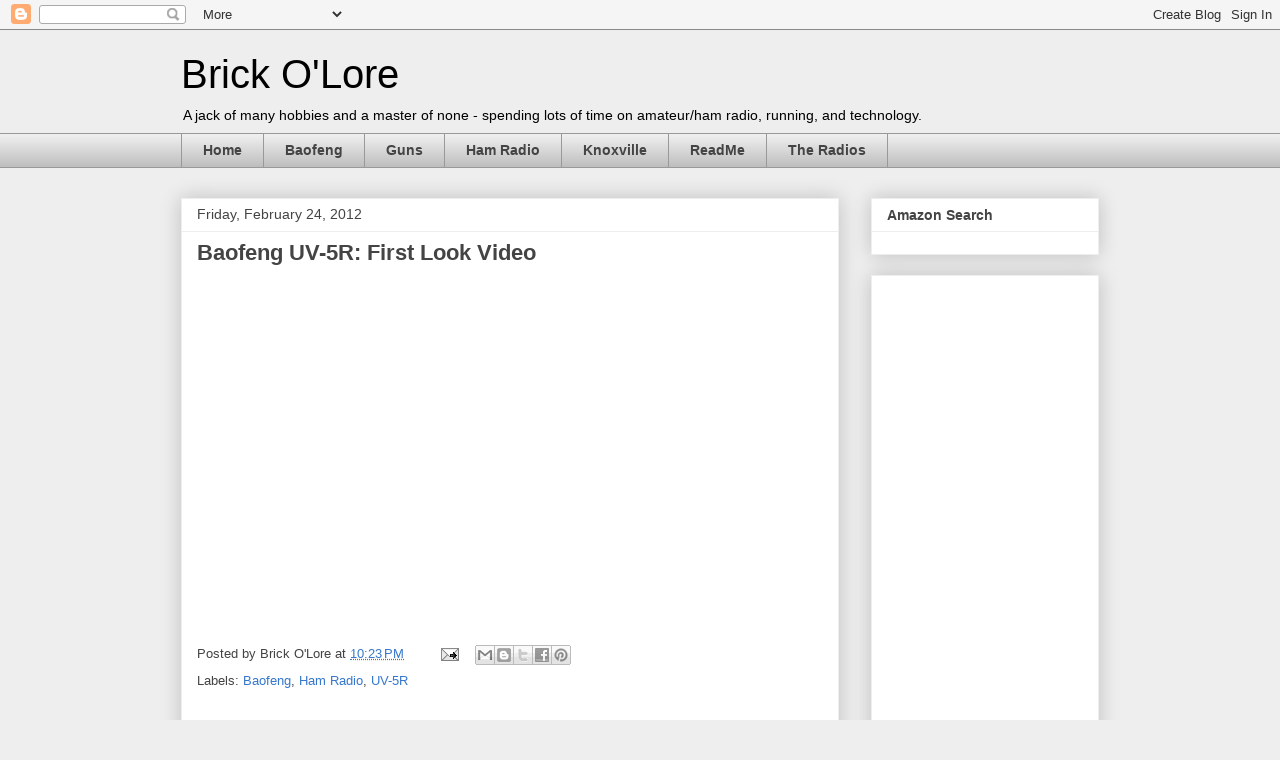

--- FILE ---
content_type: text/html; charset=UTF-8
request_url: https://www.brickolore.com/2012/02/baofeng-uv-5r-first-look-video.html
body_size: 16847
content:
<!DOCTYPE html>
<html class='v2' dir='ltr' xmlns='http://www.w3.org/1999/xhtml' xmlns:b='http://www.google.com/2005/gml/b' xmlns:data='http://www.google.com/2005/gml/data' xmlns:expr='http://www.google.com/2005/gml/expr'>
<head>
<link href='https://www.blogger.com/static/v1/widgets/335934321-css_bundle_v2.css' rel='stylesheet' type='text/css'/>
<meta content='IE=EmulateIE7' http-equiv='X-UA-Compatible'/>
<meta content='width=1100' name='viewport'/>
<meta content='text/html; charset=UTF-8' http-equiv='Content-Type'/>
<meta content='blogger' name='generator'/>
<link href='https://www.brickolore.com/favicon.ico' rel='icon' type='image/x-icon'/>
<link href='https://www.brickolore.com/2012/02/baofeng-uv-5r-first-look-video.html' rel='canonical'/>
<link rel="alternate" type="application/atom+xml" title="Brick O&#39;Lore - Atom" href="https://www.brickolore.com/feeds/posts/default" />
<link rel="alternate" type="application/rss+xml" title="Brick O&#39;Lore - RSS" href="https://www.brickolore.com/feeds/posts/default?alt=rss" />
<link rel="service.post" type="application/atom+xml" title="Brick O&#39;Lore - Atom" href="https://www.blogger.com/feeds/776602294831690519/posts/default" />

<link rel="alternate" type="application/atom+xml" title="Brick O&#39;Lore - Atom" href="https://www.brickolore.com/feeds/994408512677329239/comments/default" />
<!--Can't find substitution for tag [blog.ieCssRetrofitLinks]-->
<link href='https://i.ytimg.com/vi/AHLFWivJtWc/hqdefault.jpg' rel='image_src'/>
<meta content='https://www.brickolore.com/2012/02/baofeng-uv-5r-first-look-video.html' property='og:url'/>
<meta content='Baofeng UV-5R: First Look Video' property='og:title'/>
<meta content='A blog about amateur radio/ham radio (especially relating to inexpensive Chinese radios), running, and technology.' property='og:description'/>
<meta content='https://lh3.googleusercontent.com/blogger_img_proxy/AEn0k_t_pXizG4N7o9Sln5RYWiSpbWsr2FOq-hg89AP-iREBb4ESu4-C9MF-HGOUWWs3qccwrZ8PUyTDN-5X299TxLTdHwT9w5971THpqcM3tcB0QHs-dg=w1200-h630-n-k-no-nu' property='og:image'/>
<title>Brick O'Lore: Baofeng UV-5R: First Look Video</title>
<style id='page-skin-1' type='text/css'><!--
/*
-----------------------------------------------
Blogger Template Style
Name:     Awesome Inc.
Designer: Tina Chen
URL:      tinachen.org
----------------------------------------------- */
/* Content
----------------------------------------------- */
body {
font: normal normal 13px Arial, Tahoma, Helvetica, FreeSans, sans-serif;
color: #444444;
background: #eeeeee none repeat scroll top left;
}
html body .content-outer {
min-width: 0;
max-width: 100%;
width: 100%;
}
a:link {
text-decoration: none;
color: #3778cd;
}
a:visited {
text-decoration: none;
color: #4d469c;
}
a:hover {
text-decoration: underline;
color: #3778cd;
}
.body-fauxcolumn-outer .cap-top {
position: absolute;
z-index: 1;
height: 276px;
width: 100%;
background: transparent none repeat-x scroll top left;
_background-image: none;
}
/* Columns
----------------------------------------------- */
.content-inner {
padding: 0;
}
.header-inner .section {
margin: 0 16px;
}
.tabs-inner .section {
margin: 0 16px;
}
.main-inner {
padding-top: 30px;
}
.main-inner .column-center-inner,
.main-inner .column-left-inner,
.main-inner .column-right-inner {
padding: 0 5px;
}
*+html body .main-inner .column-center-inner {
margin-top: -30px;
}
#layout .main-inner .column-center-inner {
margin-top: 0;
}
/* Header
----------------------------------------------- */
.header-outer {
margin: 0 0 0 0;
background: transparent none repeat scroll 0 0;
}
.Header h1 {
font: normal normal 40px Arial, Tahoma, Helvetica, FreeSans, sans-serif;;
color: #000000;
text-shadow: 0 0 -1px #000000;
}
.Header h1 a {
color: #000000;
}
.Header .description {
font: normal normal 14px Arial, Tahoma, Helvetica, FreeSans, sans-serif;
color: #000000;
}
.header-inner .Header .titlewrapper,
.header-inner .Header .descriptionwrapper {
padding-left: 0;
padding-right: 0;
margin-bottom: 0;
}
.header-inner .Header .titlewrapper {
padding-top: 22px;
}
/* Tabs
----------------------------------------------- */
.tabs-outer {
overflow: hidden;
position: relative;
background: #eeeeee url(//www.blogblog.com/1kt/awesomeinc/tabs_gradient_light.png) repeat scroll 0 0;
}
#layout .tabs-outer {
overflow: visible;
}
.tabs-cap-top, .tabs-cap-bottom {
position: absolute;
width: 100%;
border-top: 1px solid #999999;
}
.tabs-cap-bottom {
bottom: 0;
}
.tabs-inner .widget li a {
display: inline-block;
margin: 0;
padding: .6em 1.5em;
font: normal bold 14px Arial, Tahoma, Helvetica, FreeSans, sans-serif;
color: #444444;
border-top: 1px solid #999999;
border-bottom: 1px solid #999999;
border-left: 1px solid #999999;
height: 16px;
line-height: 16px;
}
.tabs-inner .widget li:last-child a {
border-right: 1px solid #999999;
}
.tabs-inner .widget li.selected a, .tabs-inner .widget li a:hover {
background: #666666 url(//www.blogblog.com/1kt/awesomeinc/tabs_gradient_light.png) repeat-x scroll 0 -100px;
color: #ffffff;
}
/* Headings
----------------------------------------------- */
h2 {
font: normal bold 14px Arial, Tahoma, Helvetica, FreeSans, sans-serif;
color: #444444;
}
/* Widgets
----------------------------------------------- */
.main-inner .section {
margin: 0 27px;
padding: 0;
}
.main-inner .column-left-outer,
.main-inner .column-right-outer {
margin-top: 0;
}
#layout .main-inner .column-left-outer,
#layout .main-inner .column-right-outer {
margin-top: 0;
}
.main-inner .column-left-inner,
.main-inner .column-right-inner {
background: transparent none repeat 0 0;
-moz-box-shadow: 0 0 0 rgba(0, 0, 0, .2);
-webkit-box-shadow: 0 0 0 rgba(0, 0, 0, .2);
-goog-ms-box-shadow: 0 0 0 rgba(0, 0, 0, .2);
box-shadow: 0 0 0 rgba(0, 0, 0, .2);
-moz-border-radius: 0;
-webkit-border-radius: 0;
-goog-ms-border-radius: 0;
border-radius: 0;
}
#layout .main-inner .column-left-inner,
#layout .main-inner .column-right-inner {
margin-top: 0;
}
.sidebar .widget {
font: normal normal 14px Arial, Tahoma, Helvetica, FreeSans, sans-serif;
color: #444444;
}
.sidebar .widget a:link {
color: #3778cd;
}
.sidebar .widget a:visited {
color: #4d469c;
}
.sidebar .widget a:hover {
color: #3778cd;
}
.sidebar .widget h2 {
text-shadow: 0 0 -1px #000000;
}
.main-inner .widget {
background-color: #ffffff;
border: 1px solid #eeeeee;
padding: 0 15px 15px;
margin: 20px -16px;
-moz-box-shadow: 0 0 20px rgba(0, 0, 0, .2);
-webkit-box-shadow: 0 0 20px rgba(0, 0, 0, .2);
-goog-ms-box-shadow: 0 0 20px rgba(0, 0, 0, .2);
box-shadow: 0 0 20px rgba(0, 0, 0, .2);
-moz-border-radius: 0;
-webkit-border-radius: 0;
-goog-ms-border-radius: 0;
border-radius: 0;
}
.main-inner .widget h2 {
margin: 0 -15px;
padding: .6em 15px .5em;
border-bottom: 1px solid transparent;
}
.footer-inner .widget h2 {
padding: 0 0 .4em;
border-bottom: 1px solid transparent;
}
.main-inner .widget h2 + div, .footer-inner .widget h2 + div {
border-top: 1px solid #eeeeee;
padding-top: 8px;
}
.main-inner .widget .widget-content {
margin: 0 -15px;
padding: 7px 15px 0;
}
.main-inner .widget ul, .main-inner .widget #ArchiveList ul.flat {
margin: -8px -15px 0;
padding: 0;
list-style: none;
}
.main-inner .widget #ArchiveList {
margin: -8px 0 0;
}
.main-inner .widget ul li, .main-inner .widget #ArchiveList ul.flat li {
padding: .5em 15px;
text-indent: 0;
color: #666666;
border-top: 1px solid #eeeeee;
border-bottom: 1px solid transparent;
}
.main-inner .widget #ArchiveList ul li {
padding-top: .25em;
padding-bottom: .25em;
}
.main-inner .widget ul li:first-child, .main-inner .widget #ArchiveList ul.flat li:first-child {
border-top: none;
}
.main-inner .widget ul li:last-child, .main-inner .widget #ArchiveList ul.flat li:last-child {
border-bottom: none;
}
.post-body {
position: relative;
}
.main-inner .widget .post-body ul {
padding: 0 2.5em;
margin: .5em 0;
list-style: disc;
}
.main-inner .widget .post-body ul li {
padding: 0.25em 0;
margin-bottom: .25em;
color: #444444;
border: none;
}
.footer-inner .widget ul {
padding: 0;
list-style: none;
}
.widget .zippy {
color: #666666;
}
/* Posts
----------------------------------------------- */
body .main-inner .Blog {
padding: 0;
margin-bottom: 1em;
background-color: transparent;
border: none;
-moz-box-shadow: 0 0 0 rgba(0, 0, 0, 0);
-webkit-box-shadow: 0 0 0 rgba(0, 0, 0, 0);
-goog-ms-box-shadow: 0 0 0 rgba(0, 0, 0, 0);
box-shadow: 0 0 0 rgba(0, 0, 0, 0);
}
.main-inner .section:last-child .Blog:last-child {
padding: 0;
margin-bottom: 1em;
}
.main-inner .widget h2.date-header {
margin: 0 -15px 1px;
padding: 0 0 0 0;
font: normal normal 14px Arial, Tahoma, Helvetica, FreeSans, sans-serif;
color: #444444;
background: transparent none no-repeat scroll top left;
border-top: 0 solid #eeeeee;
border-bottom: 1px solid transparent;
-moz-border-radius-topleft: 0;
-moz-border-radius-topright: 0;
-webkit-border-top-left-radius: 0;
-webkit-border-top-right-radius: 0;
border-top-left-radius: 0;
border-top-right-radius: 0;
position: static;
bottom: 100%;
right: 15px;
text-shadow: 0 0 -1px #000000;
}
.main-inner .widget h2.date-header span {
font: normal normal 14px Arial, Tahoma, Helvetica, FreeSans, sans-serif;
display: block;
padding: .5em 15px;
border-left: 0 solid #eeeeee;
border-right: 0 solid #eeeeee;
}
.date-outer {
position: relative;
margin: 30px 0 20px;
padding: 0 15px;
background-color: #ffffff;
border: 1px solid #eeeeee;
-moz-box-shadow: 0 0 20px rgba(0, 0, 0, .2);
-webkit-box-shadow: 0 0 20px rgba(0, 0, 0, .2);
-goog-ms-box-shadow: 0 0 20px rgba(0, 0, 0, .2);
box-shadow: 0 0 20px rgba(0, 0, 0, .2);
-moz-border-radius: 0;
-webkit-border-radius: 0;
-goog-ms-border-radius: 0;
border-radius: 0;
}
.date-outer:first-child {
margin-top: 0;
}
.date-outer:last-child {
margin-bottom: 20px;
-moz-border-radius-bottomleft: 0;
-moz-border-radius-bottomright: 0;
-webkit-border-bottom-left-radius: 0;
-webkit-border-bottom-right-radius: 0;
-goog-ms-border-bottom-left-radius: 0;
-goog-ms-border-bottom-right-radius: 0;
border-bottom-left-radius: 0;
border-bottom-right-radius: 0;
}
.date-posts {
margin: 0 -15px;
padding: 0 15px;
clear: both;
}
.post-outer, .inline-ad {
border-top: 1px solid #eeeeee;
margin: 0 -15px;
padding: 15px 15px;
}
.post-outer {
padding-bottom: 10px;
}
.post-outer:first-child {
padding-top: 0;
border-top: none;
}
.post-outer:last-child, .inline-ad:last-child {
border-bottom: none;
}
.post-body {
position: relative;
}
.post-body img {
padding: 8px;
background: transparent;
border: 1px solid transparent;
-moz-box-shadow: 0 0 0 rgba(0, 0, 0, .2);
-webkit-box-shadow: 0 0 0 rgba(0, 0, 0, .2);
box-shadow: 0 0 0 rgba(0, 0, 0, .2);
-moz-border-radius: 0;
-webkit-border-radius: 0;
border-radius: 0;
}
h3.post-title, h4 {
font: normal bold 22px Arial, Tahoma, Helvetica, FreeSans, sans-serif;
color: #444444;
}
h3.post-title a {
font: normal bold 22px Arial, Tahoma, Helvetica, FreeSans, sans-serif;
color: #444444;
}
h3.post-title a:hover {
color: #3778cd;
text-decoration: underline;
}
.post-header {
margin: 0 0 1em;
}
.post-body {
line-height: 1.4;
}
.post-outer h2 {
color: #444444;
}
.post-footer {
margin: 1.5em 0 0;
}
#blog-pager {
padding: 15px;
font-size: 120%;
background-color: #ffffff;
border: 1px solid #eeeeee;
-moz-box-shadow: 0 0 20px rgba(0, 0, 0, .2);
-webkit-box-shadow: 0 0 20px rgba(0, 0, 0, .2);
-goog-ms-box-shadow: 0 0 20px rgba(0, 0, 0, .2);
box-shadow: 0 0 20px rgba(0, 0, 0, .2);
-moz-border-radius: 0;
-webkit-border-radius: 0;
-goog-ms-border-radius: 0;
border-radius: 0;
-moz-border-radius-topleft: 0;
-moz-border-radius-topright: 0;
-webkit-border-top-left-radius: 0;
-webkit-border-top-right-radius: 0;
-goog-ms-border-top-left-radius: 0;
-goog-ms-border-top-right-radius: 0;
border-top-left-radius: 0;
border-top-right-radius-topright: 0;
margin-top: 1em;
}
.blog-feeds, .post-feeds {
margin: 1em 0;
text-align: center;
color: #444444;
}
.blog-feeds a, .post-feeds a {
color: #3778cd;
}
.blog-feeds a:visited, .post-feeds a:visited {
color: #4d469c;
}
.blog-feeds a:hover, .post-feeds a:hover {
color: #3778cd;
}
.post-outer .comments {
margin-top: 2em;
}
/* Comments
----------------------------------------------- */
.comments .comments-content .icon.blog-author {
background-repeat: no-repeat;
background-image: url([data-uri]);
}
.comments .comments-content .loadmore a {
border-top: 1px solid #999999;
border-bottom: 1px solid #999999;
}
.comments .continue {
border-top: 2px solid #999999;
}
/* Footer
----------------------------------------------- */
.footer-outer {
margin: -20px 0 -1px;
padding: 20px 0 0;
color: #444444;
overflow: hidden;
}
.footer-fauxborder-left {
border-top: 1px solid #eeeeee;
background: #ffffff none repeat scroll 0 0;
-moz-box-shadow: 0 0 20px rgba(0, 0, 0, .2);
-webkit-box-shadow: 0 0 20px rgba(0, 0, 0, .2);
-goog-ms-box-shadow: 0 0 20px rgba(0, 0, 0, .2);
box-shadow: 0 0 20px rgba(0, 0, 0, .2);
margin: 0 -20px;
}
/* Mobile
----------------------------------------------- */
body.mobile {
background-size: auto;
}
.mobile .body-fauxcolumn-outer {
background: transparent none repeat scroll top left;
}
*+html body.mobile .main-inner .column-center-inner {
margin-top: 0;
}
.mobile .main-inner .widget {
padding: 0 0 15px;
}
.mobile .main-inner .widget h2 + div,
.mobile .footer-inner .widget h2 + div {
border-top: none;
padding-top: 0;
}
.mobile .footer-inner .widget h2 {
padding: 0.5em 0;
border-bottom: none;
}
.mobile .main-inner .widget .widget-content {
margin: 0;
padding: 7px 0 0;
}
.mobile .main-inner .widget ul,
.mobile .main-inner .widget #ArchiveList ul.flat {
margin: 0 -15px 0;
}
.mobile .main-inner .widget h2.date-header {
right: 0;
}
.mobile .date-header span {
padding: 0.4em 0;
}
.mobile .date-outer:first-child {
margin-bottom: 0;
border: 1px solid #eeeeee;
-moz-border-radius-topleft: 0;
-moz-border-radius-topright: 0;
-webkit-border-top-left-radius: 0;
-webkit-border-top-right-radius: 0;
-goog-ms-border-top-left-radius: 0;
-goog-ms-border-top-right-radius: 0;
border-top-left-radius: 0;
border-top-right-radius: 0;
}
.mobile .date-outer {
border-color: #eeeeee;
border-width: 0 1px 1px;
}
.mobile .date-outer:last-child {
margin-bottom: 0;
}
.mobile .main-inner {
padding: 0;
}
.mobile .header-inner .section {
margin: 0;
}
.mobile .post-outer, .mobile .inline-ad {
padding: 5px 0;
}
.mobile .tabs-inner .section {
margin: 0 10px;
}
.mobile .main-inner .widget h2 {
margin: 0;
padding: 0;
}
.mobile .main-inner .widget h2.date-header span {
padding: 0;
}
.mobile .main-inner .widget .widget-content {
margin: 0;
padding: 7px 0 0;
}
.mobile #blog-pager {
border: 1px solid transparent;
background: #ffffff none repeat scroll 0 0;
}
.mobile .main-inner .column-left-inner,
.mobile .main-inner .column-right-inner {
background: transparent none repeat 0 0;
-moz-box-shadow: none;
-webkit-box-shadow: none;
-goog-ms-box-shadow: none;
box-shadow: none;
}
.mobile .date-posts {
margin: 0;
padding: 0;
}
.mobile .footer-fauxborder-left {
margin: 0;
border-top: inherit;
}
.mobile .main-inner .section:last-child .Blog:last-child {
margin-bottom: 0;
}
.mobile-index-contents {
color: #444444;
}
.mobile .mobile-link-button {
background: #3778cd url(//www.blogblog.com/1kt/awesomeinc/tabs_gradient_light.png) repeat scroll 0 0;
}
.mobile-link-button a:link, .mobile-link-button a:visited {
color: #ffffff;
}
.mobile .tabs-inner .PageList .widget-content {
background: transparent;
border-top: 1px solid;
border-color: #999999;
color: #444444;
}
.mobile .tabs-inner .PageList .widget-content .pagelist-arrow {
border-left: 1px solid #999999;
}

--></style>
<style id='template-skin-1' type='text/css'><!--
body {
min-width: 950px;
}
.content-outer, .content-fauxcolumn-outer, .region-inner {
min-width: 950px;
max-width: 950px;
_width: 950px;
}
.main-inner .columns {
padding-left: 0px;
padding-right: 260px;
}
.main-inner .fauxcolumn-center-outer {
left: 0px;
right: 260px;
/* IE6 does not respect left and right together */
_width: expression(this.parentNode.offsetWidth -
parseInt("0px") -
parseInt("260px") + 'px');
}
.main-inner .fauxcolumn-left-outer {
width: 0px;
}
.main-inner .fauxcolumn-right-outer {
width: 260px;
}
.main-inner .column-left-outer {
width: 0px;
right: 100%;
margin-left: -0px;
}
.main-inner .column-right-outer {
width: 260px;
margin-right: -260px;
}
#layout {
min-width: 0;
}
#layout .content-outer {
min-width: 0;
width: 800px;
}
#layout .region-inner {
min-width: 0;
width: auto;
}
--></style>
<script type='text/javascript'>

  var _gaq = _gaq || [];
  _gaq.push(['_setAccount', 'UA-23347706-1']);
  _gaq.push(['_trackPageview']);

  (function() {
    var ga = document.createElement('script'); ga.type = 'text/javascript'; ga.async = true;
    ga.src = ('https:' == document.location.protocol ? 'https://ssl' : 'http://www') + '.google-analytics.com/ga.js';
    var s = document.getElementsByTagName('script')[0]; s.parentNode.insertBefore(ga, s);
  })();

</script>
<link href='https://www.blogger.com/dyn-css/authorization.css?targetBlogID=776602294831690519&amp;zx=d890b7e5-09d0-47a9-b39d-e16909134b38' media='none' onload='if(media!=&#39;all&#39;)media=&#39;all&#39;' rel='stylesheet'/><noscript><link href='https://www.blogger.com/dyn-css/authorization.css?targetBlogID=776602294831690519&amp;zx=d890b7e5-09d0-47a9-b39d-e16909134b38' rel='stylesheet'/></noscript>
<meta name='google-adsense-platform-account' content='ca-host-pub-1556223355139109'/>
<meta name='google-adsense-platform-domain' content='blogspot.com'/>

<!-- data-ad-client=ca-pub-9870939674437901 -->

</head>
<body class='loading variant-light'>
<div class='navbar section' id='navbar'><div class='widget Navbar' data-version='1' id='Navbar1'><script type="text/javascript">
    function setAttributeOnload(object, attribute, val) {
      if(window.addEventListener) {
        window.addEventListener('load',
          function(){ object[attribute] = val; }, false);
      } else {
        window.attachEvent('onload', function(){ object[attribute] = val; });
      }
    }
  </script>
<div id="navbar-iframe-container"></div>
<script type="text/javascript" src="https://apis.google.com/js/platform.js"></script>
<script type="text/javascript">
      gapi.load("gapi.iframes:gapi.iframes.style.bubble", function() {
        if (gapi.iframes && gapi.iframes.getContext) {
          gapi.iframes.getContext().openChild({
              url: 'https://www.blogger.com/navbar/776602294831690519?po\x3d994408512677329239\x26origin\x3dhttps://www.brickolore.com',
              where: document.getElementById("navbar-iframe-container"),
              id: "navbar-iframe"
          });
        }
      });
    </script><script type="text/javascript">
(function() {
var script = document.createElement('script');
script.type = 'text/javascript';
script.src = '//pagead2.googlesyndication.com/pagead/js/google_top_exp.js';
var head = document.getElementsByTagName('head')[0];
if (head) {
head.appendChild(script);
}})();
</script>
</div></div>
<div class='body-fauxcolumns'>
<div class='fauxcolumn-outer body-fauxcolumn-outer'>
<div class='cap-top'>
<div class='cap-left'></div>
<div class='cap-right'></div>
</div>
<div class='fauxborder-left'>
<div class='fauxborder-right'></div>
<div class='fauxcolumn-inner'>
</div>
</div>
<div class='cap-bottom'>
<div class='cap-left'></div>
<div class='cap-right'></div>
</div>
</div>
</div>
<div class='content'>
<div class='content-fauxcolumns'>
<div class='fauxcolumn-outer content-fauxcolumn-outer'>
<div class='cap-top'>
<div class='cap-left'></div>
<div class='cap-right'></div>
</div>
<div class='fauxborder-left'>
<div class='fauxborder-right'></div>
<div class='fauxcolumn-inner'>
</div>
</div>
<div class='cap-bottom'>
<div class='cap-left'></div>
<div class='cap-right'></div>
</div>
</div>
</div>
<div class='content-outer'>
<div class='content-cap-top cap-top'>
<div class='cap-left'></div>
<div class='cap-right'></div>
</div>
<div class='fauxborder-left content-fauxborder-left'>
<div class='fauxborder-right content-fauxborder-right'></div>
<div class='content-inner'>
<header>
<div class='header-outer'>
<div class='header-cap-top cap-top'>
<div class='cap-left'></div>
<div class='cap-right'></div>
</div>
<div class='fauxborder-left header-fauxborder-left'>
<div class='fauxborder-right header-fauxborder-right'></div>
<div class='region-inner header-inner'>
<div class='header section' id='header'><div class='widget Header' data-version='1' id='Header1'>
<div id='header-inner'>
<div class='titlewrapper'>
<h1 class='title'>
<a href='https://www.brickolore.com/'>
Brick O'Lore
</a>
</h1>
</div>
<div class='descriptionwrapper'>
<p class='description'><span>A jack of many hobbies and a master of none - spending lots of time on amateur/ham radio, running, and technology.</span></p>
</div>
</div>
</div></div>
</div>
</div>
<div class='header-cap-bottom cap-bottom'>
<div class='cap-left'></div>
<div class='cap-right'></div>
</div>
</div>
</header>
<div class='tabs-outer'>
<div class='tabs-cap-top cap-top'>
<div class='cap-left'></div>
<div class='cap-right'></div>
</div>
<div class='fauxborder-left tabs-fauxborder-left'>
<div class='fauxborder-right tabs-fauxborder-right'></div>
<div class='region-inner tabs-inner'>
<div class='tabs section' id='crosscol'><div class='widget PageList' data-version='1' id='PageList1'>
<h2>Pages</h2>
<div class='widget-content'>
<ul>
<li>
<a href='https://www.brickolore.com/'>Home</a>
</li>
<li>
<a href='https://www.brickolore.com/p/baofeng-uv-3r.html'>Baofeng</a>
</li>
<li>
<a href='https://www.brickolore.com/p/gun-links.html'>Guns</a>
</li>
<li>
<a href='https://www.brickolore.com/p/ham-radio-links.html'>Ham Radio</a>
</li>
<li>
<a href='https://www.brickolore.com/p/knoxville.html'>Knoxville</a>
</li>
<li>
<a href='https://www.brickolore.com/p/readme.html'>ReadMe</a>
</li>
<li>
<a href='https://www.brickolore.com/p/the-radios.html'>The Radios</a>
</li>
</ul>
<div class='clear'></div>
</div>
</div></div>
<div class='tabs no-items section' id='crosscol-overflow'></div>
</div>
</div>
<div class='tabs-cap-bottom cap-bottom'>
<div class='cap-left'></div>
<div class='cap-right'></div>
</div>
</div>
<div class='main-outer'>
<div class='main-cap-top cap-top'>
<div class='cap-left'></div>
<div class='cap-right'></div>
</div>
<div class='fauxborder-left main-fauxborder-left'>
<div class='fauxborder-right main-fauxborder-right'></div>
<div class='region-inner main-inner'>
<div class='columns fauxcolumns'>
<div class='fauxcolumn-outer fauxcolumn-center-outer'>
<div class='cap-top'>
<div class='cap-left'></div>
<div class='cap-right'></div>
</div>
<div class='fauxborder-left'>
<div class='fauxborder-right'></div>
<div class='fauxcolumn-inner'>
</div>
</div>
<div class='cap-bottom'>
<div class='cap-left'></div>
<div class='cap-right'></div>
</div>
</div>
<div class='fauxcolumn-outer fauxcolumn-left-outer'>
<div class='cap-top'>
<div class='cap-left'></div>
<div class='cap-right'></div>
</div>
<div class='fauxborder-left'>
<div class='fauxborder-right'></div>
<div class='fauxcolumn-inner'>
</div>
</div>
<div class='cap-bottom'>
<div class='cap-left'></div>
<div class='cap-right'></div>
</div>
</div>
<div class='fauxcolumn-outer fauxcolumn-right-outer'>
<div class='cap-top'>
<div class='cap-left'></div>
<div class='cap-right'></div>
</div>
<div class='fauxborder-left'>
<div class='fauxborder-right'></div>
<div class='fauxcolumn-inner'>
</div>
</div>
<div class='cap-bottom'>
<div class='cap-left'></div>
<div class='cap-right'></div>
</div>
</div>
<!-- corrects IE6 width calculation -->
<div class='columns-inner'>
<div class='column-center-outer'>
<div class='column-center-inner'>
<div class='main section' id='main'><div class='widget Blog' data-version='1' id='Blog1'>
<div class='blog-posts hfeed'>

          <div class="date-outer">
        
<h2 class='date-header'><span>Friday, February 24, 2012</span></h2>

          <div class="date-posts">
        
<div class='post-outer'>
<div class='post hentry'>
<a name='994408512677329239'></a>
<h3 class='post-title entry-title'>
Baofeng UV-5R: First Look Video
</h3>
<div class='post-header'>
<div class='post-header-line-1'></div>
</div>
<div class='post-body entry-content' id='post-body-994408512677329239'>
<iframe allowfullscreen="" frameborder="0" height="335" src="//www.youtube.com/embed/AHLFWivJtWc" width="600"></iframe>
<div style='clear: both;'></div>
</div>
<div class='post-footer'>
<div class='post-footer-line post-footer-line-1'><span class='post-author vcard'>
Posted by
<span class='fn'>Brick O&#39;Lore</span>
</span>
<span class='post-timestamp'>
at
<a class='timestamp-link' href='https://www.brickolore.com/2012/02/baofeng-uv-5r-first-look-video.html' rel='bookmark' title='permanent link'><abbr class='published' title='2012-02-24T22:23:00-05:00'>10:23&#8239;PM</abbr></a>
</span>
<span class='post-comment-link'>
</span>
<span class='post-icons'>
<span class='item-action'>
<a href='https://www.blogger.com/email-post/776602294831690519/994408512677329239' title='Email Post'>
<img alt="" class="icon-action" height="13" src="//img1.blogblog.com/img/icon18_email.gif" width="18">
</a>
</span>
<span class='item-control blog-admin pid-1405311486'>
<a href='https://www.blogger.com/post-edit.g?blogID=776602294831690519&postID=994408512677329239&from=pencil' title='Edit Post'>
<img alt='' class='icon-action' height='18' src='https://resources.blogblog.com/img/icon18_edit_allbkg.gif' width='18'/>
</a>
</span>
</span>
<div class='post-share-buttons goog-inline-block'>
<a class='goog-inline-block share-button sb-email' href='https://www.blogger.com/share-post.g?blogID=776602294831690519&postID=994408512677329239&target=email' target='_blank' title='Email This'><span class='share-button-link-text'>Email This</span></a><a class='goog-inline-block share-button sb-blog' href='https://www.blogger.com/share-post.g?blogID=776602294831690519&postID=994408512677329239&target=blog' onclick='window.open(this.href, "_blank", "height=270,width=475"); return false;' target='_blank' title='BlogThis!'><span class='share-button-link-text'>BlogThis!</span></a><a class='goog-inline-block share-button sb-twitter' href='https://www.blogger.com/share-post.g?blogID=776602294831690519&postID=994408512677329239&target=twitter' target='_blank' title='Share to X'><span class='share-button-link-text'>Share to X</span></a><a class='goog-inline-block share-button sb-facebook' href='https://www.blogger.com/share-post.g?blogID=776602294831690519&postID=994408512677329239&target=facebook' onclick='window.open(this.href, "_blank", "height=430,width=640"); return false;' target='_blank' title='Share to Facebook'><span class='share-button-link-text'>Share to Facebook</span></a><a class='goog-inline-block share-button sb-pinterest' href='https://www.blogger.com/share-post.g?blogID=776602294831690519&postID=994408512677329239&target=pinterest' target='_blank' title='Share to Pinterest'><span class='share-button-link-text'>Share to Pinterest</span></a>
</div>
</div>
<div class='post-footer-line post-footer-line-2'><span class='post-labels'>
Labels:
<a href='https://www.brickolore.com/search/label/Baofeng' rel='tag'>Baofeng</a>,
<a href='https://www.brickolore.com/search/label/Ham%20Radio' rel='tag'>Ham Radio</a>,
<a href='https://www.brickolore.com/search/label/UV-5R' rel='tag'>UV-5R</a>
</span>
</div>
<div class='post-footer-line post-footer-line-3'></div>
</div>
</div>
<div class='comments' id='comments'>
<a name='comments'></a>
<h4>2 comments:</h4>
<div class='comments-content'>
<script async='async' src='' type='text/javascript'></script>
<script type='text/javascript'>
    (function() {
      var items = null;
      var msgs = null;
      var config = {};

// <![CDATA[
      var cursor = null;
      if (items && items.length > 0) {
        cursor = parseInt(items[items.length - 1].timestamp) + 1;
      }

      var bodyFromEntry = function(entry) {
        var text = (entry &&
                    ((entry.content && entry.content.$t) ||
                     (entry.summary && entry.summary.$t))) ||
            '';
        if (entry && entry.gd$extendedProperty) {
          for (var k in entry.gd$extendedProperty) {
            if (entry.gd$extendedProperty[k].name == 'blogger.contentRemoved') {
              return '<span class="deleted-comment">' + text + '</span>';
            }
          }
        }
        return text;
      }

      var parse = function(data) {
        cursor = null;
        var comments = [];
        if (data && data.feed && data.feed.entry) {
          for (var i = 0, entry; entry = data.feed.entry[i]; i++) {
            var comment = {};
            // comment ID, parsed out of the original id format
            var id = /blog-(\d+).post-(\d+)/.exec(entry.id.$t);
            comment.id = id ? id[2] : null;
            comment.body = bodyFromEntry(entry);
            comment.timestamp = Date.parse(entry.published.$t) + '';
            if (entry.author && entry.author.constructor === Array) {
              var auth = entry.author[0];
              if (auth) {
                comment.author = {
                  name: (auth.name ? auth.name.$t : undefined),
                  profileUrl: (auth.uri ? auth.uri.$t : undefined),
                  avatarUrl: (auth.gd$image ? auth.gd$image.src : undefined)
                };
              }
            }
            if (entry.link) {
              if (entry.link[2]) {
                comment.link = comment.permalink = entry.link[2].href;
              }
              if (entry.link[3]) {
                var pid = /.*comments\/default\/(\d+)\?.*/.exec(entry.link[3].href);
                if (pid && pid[1]) {
                  comment.parentId = pid[1];
                }
              }
            }
            comment.deleteclass = 'item-control blog-admin';
            if (entry.gd$extendedProperty) {
              for (var k in entry.gd$extendedProperty) {
                if (entry.gd$extendedProperty[k].name == 'blogger.itemClass') {
                  comment.deleteclass += ' ' + entry.gd$extendedProperty[k].value;
                } else if (entry.gd$extendedProperty[k].name == 'blogger.displayTime') {
                  comment.displayTime = entry.gd$extendedProperty[k].value;
                }
              }
            }
            comments.push(comment);
          }
        }
        return comments;
      };

      var paginator = function(callback) {
        if (hasMore()) {
          var url = config.feed + '?alt=json&v=2&orderby=published&reverse=false&max-results=50';
          if (cursor) {
            url += '&published-min=' + new Date(cursor).toISOString();
          }
          window.bloggercomments = function(data) {
            var parsed = parse(data);
            cursor = parsed.length < 50 ? null
                : parseInt(parsed[parsed.length - 1].timestamp) + 1
            callback(parsed);
            window.bloggercomments = null;
          }
          url += '&callback=bloggercomments';
          var script = document.createElement('script');
          script.type = 'text/javascript';
          script.src = url;
          document.getElementsByTagName('head')[0].appendChild(script);
        }
      };
      var hasMore = function() {
        return !!cursor;
      };
      var getMeta = function(key, comment) {
        if ('iswriter' == key) {
          var matches = !!comment.author
              && comment.author.name == config.authorName
              && comment.author.profileUrl == config.authorUrl;
          return matches ? 'true' : '';
        } else if ('deletelink' == key) {
          return config.baseUri + '/comment/delete/'
               + config.blogId + '/' + comment.id;
        } else if ('deleteclass' == key) {
          return comment.deleteclass;
        }
        return '';
      };

      var replybox = null;
      var replyUrlParts = null;
      var replyParent = undefined;

      var onReply = function(commentId, domId) {
        if (replybox == null) {
          // lazily cache replybox, and adjust to suit this style:
          replybox = document.getElementById('comment-editor');
          if (replybox != null) {
            replybox.height = '250px';
            replybox.style.display = 'block';
            replyUrlParts = replybox.src.split('#');
          }
        }
        if (replybox && (commentId !== replyParent)) {
          replybox.src = '';
          document.getElementById(domId).insertBefore(replybox, null);
          replybox.src = replyUrlParts[0]
              + (commentId ? '&parentID=' + commentId : '')
              + '#' + replyUrlParts[1];
          replyParent = commentId;
        }
      };

      var hash = (window.location.hash || '#').substring(1);
      var startThread, targetComment;
      if (/^comment-form_/.test(hash)) {
        startThread = hash.substring('comment-form_'.length);
      } else if (/^c[0-9]+$/.test(hash)) {
        targetComment = hash.substring(1);
      }

      // Configure commenting API:
      var configJso = {
        'maxDepth': config.maxThreadDepth
      };
      var provider = {
        'id': config.postId,
        'data': items,
        'loadNext': paginator,
        'hasMore': hasMore,
        'getMeta': getMeta,
        'onReply': onReply,
        'rendered': true,
        'initComment': targetComment,
        'initReplyThread': startThread,
        'config': configJso,
        'messages': msgs
      };

      var render = function() {
        if (window.goog && window.goog.comments) {
          var holder = document.getElementById('comment-holder');
          window.goog.comments.render(holder, provider);
        }
      };

      // render now, or queue to render when library loads:
      if (window.goog && window.goog.comments) {
        render();
      } else {
        window.goog = window.goog || {};
        window.goog.comments = window.goog.comments || {};
        window.goog.comments.loadQueue = window.goog.comments.loadQueue || [];
        window.goog.comments.loadQueue.push(render);
      }
    })();
// ]]>
  </script>
<div id='comment-holder'>
<div class="comment-thread toplevel-thread"><ol id="top-ra"><li class="comment" id="c2622173488708371879"><div class="avatar-image-container"><img src="//resources.blogblog.com/img/blank.gif" alt=""/></div><div class="comment-block"><div class="comment-header"><cite class="user">Anonymous</cite><span class="icon user "></span><span class="datetime secondary-text"><a rel="nofollow" href="https://www.brickolore.com/2012/02/baofeng-uv-5r-first-look-video.html?showComment=1330156875362#c2622173488708371879">February 25, 2012 at 3:01&#8239;AM</a></span></div><p class="comment-content">Just love the cheesy music!</p><span class="comment-actions secondary-text"><a class="comment-reply" target="_self" data-comment-id="2622173488708371879">Reply</a><span class="item-control blog-admin blog-admin pid-2140956524"><a target="_self" href="https://www.blogger.com/comment/delete/776602294831690519/2622173488708371879">Delete</a></span></span></div><div class="comment-replies"><div id="c2622173488708371879-rt" class="comment-thread inline-thread hidden"><span class="thread-toggle thread-expanded"><span class="thread-arrow"></span><span class="thread-count"><a target="_self">Replies</a></span></span><ol id="c2622173488708371879-ra" class="thread-chrome thread-expanded"><div></div><div id="c2622173488708371879-continue" class="continue"><a class="comment-reply" target="_self" data-comment-id="2622173488708371879">Reply</a></div></ol></div></div><div class="comment-replybox-single" id="c2622173488708371879-ce"></div></li><li class="comment" id="c5451991247224883350"><div class="avatar-image-container"><img src="//blogger.googleusercontent.com/img/b/R29vZ2xl/AVvXsEiLji_hKvzdrSX0qCxQ7If5LQe-ffcJhL3FXu2c-uYp_I5qmrdJArAeEFAhjjkxBuLZwFOG6OeV4daY8YQTHM-y24EoiK4sy5s6aJjmVmH8U4bHnmaH9Y8h1T59zHm2LLo/s45-c/pa2old.jpg" alt=""/></div><div class="comment-block"><div class="comment-header"><cite class="user"><a href="https://www.blogger.com/profile/01304026173924580875" rel="nofollow">PA2OLD</a></cite><span class="icon user "></span><span class="datetime secondary-text"><a rel="nofollow" href="https://www.brickolore.com/2012/02/baofeng-uv-5r-first-look-video.html?showComment=1330173159579#c5451991247224883350">February 25, 2012 at 7:32&#8239;AM</a></span></div><p class="comment-content">Compared to the UV-3R version much larger. <br>Seem to work and operate different from the 3R.<br>73 Ben - PA2OLD</p><span class="comment-actions secondary-text"><a class="comment-reply" target="_self" data-comment-id="5451991247224883350">Reply</a><span class="item-control blog-admin blog-admin pid-1694748920"><a target="_self" href="https://www.blogger.com/comment/delete/776602294831690519/5451991247224883350">Delete</a></span></span></div><div class="comment-replies"><div id="c5451991247224883350-rt" class="comment-thread inline-thread hidden"><span class="thread-toggle thread-expanded"><span class="thread-arrow"></span><span class="thread-count"><a target="_self">Replies</a></span></span><ol id="c5451991247224883350-ra" class="thread-chrome thread-expanded"><div></div><div id="c5451991247224883350-continue" class="continue"><a class="comment-reply" target="_self" data-comment-id="5451991247224883350">Reply</a></div></ol></div></div><div class="comment-replybox-single" id="c5451991247224883350-ce"></div></li></ol><div id="top-continue" class="continue"><a class="comment-reply" target="_self">Add comment</a></div><div class="comment-replybox-thread" id="top-ce"></div><div class="loadmore hidden" data-post-id="994408512677329239"><a target="_self">Load more...</a></div></div>
</div>
</div>
<p class='comment-footer'>
<div class='comment-form'>
<a name='comment-form'></a>
<p>
</p>
<a href='https://www.blogger.com/comment/frame/776602294831690519?po=994408512677329239&hl=en&saa=85391&origin=https://www.brickolore.com' id='comment-editor-src'></a>
<iframe allowtransparency='true' class='blogger-iframe-colorize blogger-comment-from-post' frameborder='0' height='410px' id='comment-editor' name='comment-editor' src='' width='100%'></iframe>
<script src='https://www.blogger.com/static/v1/jsbin/2830521187-comment_from_post_iframe.js' type='text/javascript'></script>
<script type='text/javascript'>
      BLOG_CMT_createIframe('https://www.blogger.com/rpc_relay.html');
    </script>
</div>
</p>
<div id='backlinks-container'>
<div id='Blog1_backlinks-container'>
</div>
</div>
</div>
</div>

        </div></div>
      
</div>
<div class='blog-pager' id='blog-pager'>
<span id='blog-pager-newer-link'>
<a class='blog-pager-newer-link' href='https://www.brickolore.com/2012/02/future-of-ham-radios.html' id='Blog1_blog-pager-newer-link' title='Newer Post'>Newer Post</a>
</span>
<span id='blog-pager-older-link'>
<a class='blog-pager-older-link' href='https://www.brickolore.com/2012/02/baofeng-uv-5r-menu-options-and-language.html' id='Blog1_blog-pager-older-link' title='Older Post'>Older Post</a>
</span>
<a class='home-link' href='https://www.brickolore.com/'>Home</a>
</div>
<div class='clear'></div>
<div class='post-feeds'>
<div class='feed-links'>
Subscribe to:
<a class='feed-link' href='https://www.brickolore.com/feeds/994408512677329239/comments/default' target='_blank' type='application/atom+xml'>Post Comments (Atom)</a>
</div>
</div>
</div></div>
</div>
</div>
<div class='column-left-outer'>
<div class='column-left-inner'>
<aside>
</aside>
</div>
</div>
<div class='column-right-outer'>
<div class='column-right-inner'>
<aside>
<div class='sidebar section' id='sidebar-right-1'><div class='widget HTML' data-version='1' id='HTML4'>
<h2 class='title'>Amazon Search</h2>
<div class='widget-content'>
<script charset="utf-8" type="text/javascript">
amzn_assoc_ad_type = "responsive_search_widget";
amzn_assoc_tracking_id = "brlo-20";
amzn_assoc_link_id = "IYBTRCNJCLECTNME";
amzn_assoc_marketplace = "amazon";
amzn_assoc_region = "US";
amzn_assoc_placement = "";
amzn_assoc_search_type = "search_widget";
amzn_assoc_width = "auto";
amzn_assoc_height = "auto";
amzn_assoc_default_search_category = "";
amzn_assoc_default_search_key = "";
amzn_assoc_theme = "light";
amzn_assoc_bg_color = "FFFFFF";
</script>
<script src="//z-na.amazon-adsystem.com/widgets/q?ServiceVersion=20070822&Operation=GetScript&ID=OneJS&WS=1&MarketPlace=US"></script>
</div>
<div class='clear'></div>
</div><div class='widget AdSense' data-version='1' id='AdSense1'>
<div class='widget-content'>
<script type="text/javascript"><!--
google_ad_client="pub-9870939674437901";
google_ad_host="pub-1556223355139109";
google_alternate_ad_url="http://img1.blogblog.com/img/blogger_ad160x600.html";
google_ad_width=160;
google_ad_height=600;
google_ad_format="160x600_as";
google_ad_type="text_image";
google_ad_host_channel="0001";
google_color_border="EEEEEE";
google_color_bg="EEEEEE";
google_color_link="3778CD";
google_color_url="444444";
google_color_text="444444";
//--></script>
<script type="text/javascript" src="//pagead2.googlesyndication.com/pagead/show_ads.js">
</script>
<div class='clear'></div>
</div>
</div><div class='widget PopularPosts' data-version='1' id='PopularPosts1'>
<h2>Popular Posts</h2>
<div class='widget-content popular-posts'>
<ul>
<li>
<div class='item-content'>
<div class='item-title'><a href='https://www.brickolore.com/2012/05/baofeng-uv-5r-extreme-receive.html'>Baofeng UV-5R: Extreme Receive Modification</a></div>
<div class='item-snippet'>    [ Don&#39;t have a UV-5R yet? Get one here . ]    Alvin  and b1gslacker  have been editing the .dat file to expand the&#160;receive&#160;frequenci...</div>
</div>
<div style='clear: both;'></div>
</li>
<li>
<div class='item-content'>
<div class='item-thumbnail'>
<a href='https://www.brickolore.com/2013/01/baofeng-uv-b5-best-kept-secret.html' target='_blank'>
<img alt='' border='0' src='https://blogger.googleusercontent.com/img/b/R29vZ2xl/AVvXsEgtqFlRUq5XymVFIyRCM5uQFP9HVkm4VXkMTjQT_Snro91WsO1iR-rWTeOOBmJIDWBslHguRPA7WOag3qolZykhGLkaJafyZsRTonyCeiM-Vo-_3A4UG6DLXe3fcjDZmm1LSy_HSjrXeU0/w72-h72-p-k-no-nu/uv-b5.JPG'/>
</a>
</div>
<div class='item-title'><a href='https://www.brickolore.com/2013/01/baofeng-uv-b5-best-kept-secret.html'>Baofeng UV-B5: Best Kept Secret</a></div>
<div class='item-snippet'>  [ Don&#39;t have a UV-B5 yet? Get one here . ]   Ben (PA2OLD)  called me out for being so slow to post  about the Baofeng UV-B5. Hans post...</div>
</div>
<div style='clear: both;'></div>
</li>
<li>
<div class='item-content'>
<div class='item-title'><a href='https://www.brickolore.com/2012/03/baofeng-uv-5r-software-v2.html'>Baofeng UV-5R: Software v2</a></div>
<div class='item-snippet'> Ed at Import Communications  has gotten a new version of the UV-5R programming software. &#160;On the UV-5R Yahoo group , he notes that:   The n...</div>
</div>
<div style='clear: both;'></div>
</li>
<li>
<div class='item-content'>
<div class='item-thumbnail'>
<a href='https://www.brickolore.com/2016/05/baofeng-bf-t1-and-mini-1.html' target='_blank'>
<img alt='' border='0' src='https://blogger.googleusercontent.com/img/b/R29vZ2xl/AVvXsEgrK4neF7WEmFNxdoo-NN_BMZqK-5sy26FD4vDsyBmVJxkw1pu0SMDG1kClJevU3T2vtm55eOwYnqP11O1uo-IZw4VF32o1S91dnAybYHKnGUzAmPYuJPaVuWK-Y30phIdoDanBSBQJDow/w72-h72-p-k-no-nu/%2524_57+%25282%2529.JPG'/>
</a>
</div>
<div class='item-title'><a href='https://www.brickolore.com/2016/05/baofeng-bf-t1-and-mini-1.html'>Baofeng BF-T1 and MINI-1</a></div>
<div class='item-snippet'>Baofeng BF-T1 and MINI-1 &#160;(400 to 420 MHz):   New Baofeng mini-one: two way radio and mobile car radio. It is mini simple economical and con...</div>
</div>
<div style='clear: both;'></div>
</li>
<li>
<div class='item-content'>
<div class='item-thumbnail'>
<a href='https://www.brickolore.com/2011/10/baofeng-uv-3r-mark-ii-software.html' target='_blank'>
<img alt='' border='0' src='https://blogger.googleusercontent.com/img/b/R29vZ2xl/AVvXsEhF2UkYEobhWTVa09Q5Otk0-f94ahmjWyc4AIGMGZdP3-e2hE1IcD3RaDsi8KAyYYbRjc8GkwcILyahfYhvIqSCjo7M352sDYKGVH9weHxqd3F3C0iIsZui2DpnQi13p4rYYVG3lx1okwA/w72-h72-p-k-no-nu/baofeng_uv-3r_mark_ii_software_a.PNG'/>
</a>
</div>
<div class='item-title'><a href='https://www.brickolore.com/2011/10/baofeng-uv-3r-mark-ii-software.html'>Baofeng UV-3R: Mark II Software</a></div>
<div class='item-snippet'>    [ Don&#39;t have a UV-3R yet? Get one here . ] &#160;    UPDATE 11-12-12 :&#160; A new version (1.10) &#160;has been released under the&#160; UV-X4 model . ...</div>
</div>
<div style='clear: both;'></div>
</li>
<li>
<div class='item-content'>
<div class='item-thumbnail'>
<a href='https://www.brickolore.com/2015/05/qyt-kt8900-dual-band-mobile.html' target='_blank'>
<img alt='' border='0' src='https://blogger.googleusercontent.com/img/b/R29vZ2xl/AVvXsEhDZPlblRNivpY1dZf0YvpW0qwZwUEdmDJG6Le5TIrarTPRZc5c3lcHJ8dDlzDShYJffXZDXjwrNv9rBhq-KskqlK-QkBtZ87y3duknw-AUZrqRp4aSJVKT2merZO4buXBKRRiUhNJdPSA/w72-h72-p-k-no-nu/kt8900.jpg'/>
</a>
</div>
<div class='item-title'><a href='https://www.brickolore.com/2015/05/qyt-kt8900-dual-band-mobile.html'>QYT KT8900: Dual Band Mobile</a></div>
<div class='item-snippet'>I get the marketing e-mails from 409Shop and the QYT KT8900 dual-band mobile  caught my eye - just because the price was less than $100.    ...</div>
</div>
<div style='clear: both;'></div>
</li>
<li>
<div class='item-content'>
<div class='item-thumbnail'>
<a href='https://www.brickolore.com/2012/03/baofeng-uv-5r-schematics.html' target='_blank'>
<img alt='' border='0' src='https://blogger.googleusercontent.com/img/b/R29vZ2xl/AVvXsEjIE3PaWP_nTfr3YXIQX-fnOYbY7whC8RCW_637D_-upjeN22xNIuKH7cmP-gw2yIhwUjlaX86F_vitEEtrarR0m5V-bNnNU5BzH63T2M3YjwJMMYkr-w4eKtjsZT5-7-EKfB6eNgtckow/w72-h72-p-k-no-nu/uv-5r_schematic01.PNG'/>
</a>
</div>
<div class='item-title'><a href='https://www.brickolore.com/2012/03/baofeng-uv-5r-schematics.html'>Baofeng UV-5R: Schematics</a></div>
<div class='item-snippet'>Via RadioScanner.ru , a direct link to a PDF Schematic of the UV-5R . It is interesting that the file name is F8UV-1846 (bottom right in the...</div>
</div>
<div style='clear: both;'></div>
</li>
<li>
<div class='item-content'>
<div class='item-thumbnail'>
<a href='https://www.brickolore.com/2012/02/baofeng-uv-5r-new-boafeng-model.html' target='_blank'>
<img alt='' border='0' src='https://blogger.googleusercontent.com/img/b/R29vZ2xl/AVvXsEhLaQZxQPKlbkITTMQINeDXB58xmIYUdr7OpL8Fn3nAS1YNPTvs_WwG9Afd3-Bj-Vut4u0_BcqtiAy0CUaLI5ES1-ifi34L9sxfNXi1oVKwWWEpCKNuMxfA9bWoBb-CfmjHmTeI6JGsp7ci/w72-h72-p-k-no-nu/DSCN9985-719138.JPG'/>
</a>
</div>
<div class='item-title'><a href='https://www.brickolore.com/2012/02/baofeng-uv-5r-new-boafeng-model.html'>Baofeng UV-5R: New Baofeng Model</a></div>
<div class='item-snippet'>Chris (NH7QH) at Hawaii Radio Sales &#160;sent me the following about the new Baofeng UV-5R. (On a side note, Chris is now also selling ham equip...</div>
</div>
<div style='clear: both;'></div>
</li>
<li>
<div class='item-content'>
<div class='item-thumbnail'>
<a href='https://www.brickolore.com/2011/06/baofeng-uv-3r-software.html' target='_blank'>
<img alt='' border='0' src='https://blogger.googleusercontent.com/img/b/R29vZ2xl/AVvXsEj-jlYeybsVdjuqr0Sm0fyEAkHpkqCUziIJtb3xFRk6HYtO-XjiHDUsGfqcL2tW_E1iDzxDoepsLS2q79xWXVr0_G7wBzIX6Ij6sIoxqzfPf88t2pVRVI56448eNC7tRmsBLY7xmcVsmvA/w72-h72-p-k-no-nu/baofeng_uv-3r_setup1_www.brickolore.com.png'/>
</a>
</div>
<div class='item-title'><a href='https://www.brickolore.com/2011/06/baofeng-uv-3r-software.html'>Baofeng UV-3R: Software</a></div>
<div class='item-snippet'>  [ Don&#39;t have a UV-3R yet? Get one here . ]    UPDATE 11-12-12 :&#160; A new version (1.10) &#160;has been released under the&#160; UV-X4 model . It a...</div>
</div>
<div style='clear: both;'></div>
</li>
<li>
<div class='item-content'>
<div class='item-thumbnail'>
<a href='https://www.brickolore.com/2013/03/icom-id-51-d-star-ht.html' target='_blank'>
<img alt='' border='0' src='https://blogger.googleusercontent.com/img/b/R29vZ2xl/AVvXsEjYP5OAKoUTwAibmkl9tuKT2ZqLDvl0uyf2ABl0F4ROJ3LF7z7yVLfeB9BSQOdYaHrZyifii03jn2Od6t9ABw_Z20UN123Pi5vTgmkfks9HCoy8mL0hLdrYDj_nCnsS4RmkCQGRDg03CXBT/w72-h72-p-k-no-nu/image001-751030.jpg'/>
</a>
</div>
<div class='item-title'><a href='https://www.brickolore.com/2013/03/icom-id-51-d-star-ht.html'>Icom ID-51 D-Star HT</a></div>
<div class='item-snippet'>     moleculo  I&#39;m really liking this Icom ID-51 D-Star HT. Not quite the swiss army knife of HTs like the VX-8, but really good at what...</div>
</div>
<div style='clear: both;'></div>
</li>
</ul>
<div class='clear'></div>
</div>
</div><div class='widget BlogArchive' data-version='1' id='BlogArchive1'>
<h2>Blog Archive</h2>
<div class='widget-content'>
<div id='ArchiveList'>
<div id='BlogArchive1_ArchiveList'>
<select id='BlogArchive1_ArchiveMenu'>
<option value=''>Blog Archive</option>
<option value='https://www.brickolore.com/2024/10/'>October 2024 (1)</option>
<option value='https://www.brickolore.com/2024/07/'>July 2024 (3)</option>
<option value='https://www.brickolore.com/2024/06/'>June 2024 (2)</option>
<option value='https://www.brickolore.com/2023/12/'>December 2023 (1)</option>
<option value='https://www.brickolore.com/2023/09/'>September 2023 (2)</option>
<option value='https://www.brickolore.com/2023/03/'>March 2023 (2)</option>
<option value='https://www.brickolore.com/2022/07/'>July 2022 (1)</option>
<option value='https://www.brickolore.com/2022/05/'>May 2022 (2)</option>
<option value='https://www.brickolore.com/2021/10/'>October 2021 (1)</option>
<option value='https://www.brickolore.com/2021/05/'>May 2021 (2)</option>
<option value='https://www.brickolore.com/2021/03/'>March 2021 (1)</option>
<option value='https://www.brickolore.com/2020/12/'>December 2020 (1)</option>
<option value='https://www.brickolore.com/2020/11/'>November 2020 (2)</option>
<option value='https://www.brickolore.com/2020/10/'>October 2020 (1)</option>
<option value='https://www.brickolore.com/2020/09/'>September 2020 (3)</option>
<option value='https://www.brickolore.com/2020/08/'>August 2020 (9)</option>
<option value='https://www.brickolore.com/2020/07/'>July 2020 (22)</option>
<option value='https://www.brickolore.com/2020/06/'>June 2020 (2)</option>
<option value='https://www.brickolore.com/2020/04/'>April 2020 (1)</option>
<option value='https://www.brickolore.com/2020/03/'>March 2020 (2)</option>
<option value='https://www.brickolore.com/2020/02/'>February 2020 (3)</option>
<option value='https://www.brickolore.com/2019/12/'>December 2019 (3)</option>
<option value='https://www.brickolore.com/2019/10/'>October 2019 (7)</option>
<option value='https://www.brickolore.com/2019/09/'>September 2019 (10)</option>
<option value='https://www.brickolore.com/2019/05/'>May 2019 (7)</option>
<option value='https://www.brickolore.com/2019/04/'>April 2019 (1)</option>
<option value='https://www.brickolore.com/2019/03/'>March 2019 (12)</option>
<option value='https://www.brickolore.com/2019/02/'>February 2019 (19)</option>
<option value='https://www.brickolore.com/2019/01/'>January 2019 (10)</option>
<option value='https://www.brickolore.com/2018/12/'>December 2018 (4)</option>
<option value='https://www.brickolore.com/2018/10/'>October 2018 (3)</option>
<option value='https://www.brickolore.com/2018/09/'>September 2018 (1)</option>
<option value='https://www.brickolore.com/2018/08/'>August 2018 (5)</option>
<option value='https://www.brickolore.com/2018/07/'>July 2018 (13)</option>
<option value='https://www.brickolore.com/2018/06/'>June 2018 (7)</option>
<option value='https://www.brickolore.com/2018/05/'>May 2018 (1)</option>
<option value='https://www.brickolore.com/2018/04/'>April 2018 (3)</option>
<option value='https://www.brickolore.com/2018/03/'>March 2018 (7)</option>
<option value='https://www.brickolore.com/2018/02/'>February 2018 (33)</option>
<option value='https://www.brickolore.com/2018/01/'>January 2018 (51)</option>
<option value='https://www.brickolore.com/2017/12/'>December 2017 (1)</option>
<option value='https://www.brickolore.com/2017/11/'>November 2017 (2)</option>
<option value='https://www.brickolore.com/2017/09/'>September 2017 (6)</option>
<option value='https://www.brickolore.com/2017/08/'>August 2017 (5)</option>
<option value='https://www.brickolore.com/2017/07/'>July 2017 (11)</option>
<option value='https://www.brickolore.com/2017/06/'>June 2017 (10)</option>
<option value='https://www.brickolore.com/2017/05/'>May 2017 (26)</option>
<option value='https://www.brickolore.com/2017/03/'>March 2017 (17)</option>
<option value='https://www.brickolore.com/2017/02/'>February 2017 (44)</option>
<option value='https://www.brickolore.com/2017/01/'>January 2017 (15)</option>
<option value='https://www.brickolore.com/2016/12/'>December 2016 (21)</option>
<option value='https://www.brickolore.com/2016/11/'>November 2016 (30)</option>
<option value='https://www.brickolore.com/2016/10/'>October 2016 (8)</option>
<option value='https://www.brickolore.com/2016/09/'>September 2016 (36)</option>
<option value='https://www.brickolore.com/2016/08/'>August 2016 (51)</option>
<option value='https://www.brickolore.com/2016/07/'>July 2016 (32)</option>
<option value='https://www.brickolore.com/2016/06/'>June 2016 (36)</option>
<option value='https://www.brickolore.com/2016/05/'>May 2016 (55)</option>
<option value='https://www.brickolore.com/2016/04/'>April 2016 (25)</option>
<option value='https://www.brickolore.com/2016/03/'>March 2016 (18)</option>
<option value='https://www.brickolore.com/2016/02/'>February 2016 (38)</option>
<option value='https://www.brickolore.com/2016/01/'>January 2016 (41)</option>
<option value='https://www.brickolore.com/2015/12/'>December 2015 (54)</option>
<option value='https://www.brickolore.com/2015/11/'>November 2015 (22)</option>
<option value='https://www.brickolore.com/2015/10/'>October 2015 (18)</option>
<option value='https://www.brickolore.com/2015/09/'>September 2015 (18)</option>
<option value='https://www.brickolore.com/2015/08/'>August 2015 (13)</option>
<option value='https://www.brickolore.com/2015/07/'>July 2015 (9)</option>
<option value='https://www.brickolore.com/2015/06/'>June 2015 (21)</option>
<option value='https://www.brickolore.com/2015/05/'>May 2015 (26)</option>
<option value='https://www.brickolore.com/2015/04/'>April 2015 (39)</option>
<option value='https://www.brickolore.com/2015/03/'>March 2015 (37)</option>
<option value='https://www.brickolore.com/2015/02/'>February 2015 (34)</option>
<option value='https://www.brickolore.com/2015/01/'>January 2015 (38)</option>
<option value='https://www.brickolore.com/2014/12/'>December 2014 (40)</option>
<option value='https://www.brickolore.com/2014/11/'>November 2014 (67)</option>
<option value='https://www.brickolore.com/2014/10/'>October 2014 (48)</option>
<option value='https://www.brickolore.com/2014/09/'>September 2014 (27)</option>
<option value='https://www.brickolore.com/2014/08/'>August 2014 (25)</option>
<option value='https://www.brickolore.com/2014/07/'>July 2014 (44)</option>
<option value='https://www.brickolore.com/2014/06/'>June 2014 (74)</option>
<option value='https://www.brickolore.com/2014/05/'>May 2014 (43)</option>
<option value='https://www.brickolore.com/2014/04/'>April 2014 (41)</option>
<option value='https://www.brickolore.com/2014/03/'>March 2014 (55)</option>
<option value='https://www.brickolore.com/2014/02/'>February 2014 (22)</option>
<option value='https://www.brickolore.com/2014/01/'>January 2014 (62)</option>
<option value='https://www.brickolore.com/2013/12/'>December 2013 (45)</option>
<option value='https://www.brickolore.com/2013/11/'>November 2013 (32)</option>
<option value='https://www.brickolore.com/2013/10/'>October 2013 (41)</option>
<option value='https://www.brickolore.com/2013/09/'>September 2013 (31)</option>
<option value='https://www.brickolore.com/2013/08/'>August 2013 (28)</option>
<option value='https://www.brickolore.com/2013/07/'>July 2013 (94)</option>
<option value='https://www.brickolore.com/2013/06/'>June 2013 (63)</option>
<option value='https://www.brickolore.com/2013/05/'>May 2013 (42)</option>
<option value='https://www.brickolore.com/2013/04/'>April 2013 (55)</option>
<option value='https://www.brickolore.com/2013/03/'>March 2013 (77)</option>
<option value='https://www.brickolore.com/2013/02/'>February 2013 (38)</option>
<option value='https://www.brickolore.com/2013/01/'>January 2013 (35)</option>
<option value='https://www.brickolore.com/2012/12/'>December 2012 (33)</option>
<option value='https://www.brickolore.com/2012/11/'>November 2012 (54)</option>
<option value='https://www.brickolore.com/2012/10/'>October 2012 (30)</option>
<option value='https://www.brickolore.com/2012/09/'>September 2012 (19)</option>
<option value='https://www.brickolore.com/2012/08/'>August 2012 (18)</option>
<option value='https://www.brickolore.com/2012/07/'>July 2012 (49)</option>
<option value='https://www.brickolore.com/2012/06/'>June 2012 (81)</option>
<option value='https://www.brickolore.com/2012/05/'>May 2012 (48)</option>
<option value='https://www.brickolore.com/2012/04/'>April 2012 (50)</option>
<option value='https://www.brickolore.com/2012/03/'>March 2012 (77)</option>
<option value='https://www.brickolore.com/2012/02/'>February 2012 (81)</option>
<option value='https://www.brickolore.com/2012/01/'>January 2012 (80)</option>
<option value='https://www.brickolore.com/2011/12/'>December 2011 (121)</option>
<option value='https://www.brickolore.com/2011/11/'>November 2011 (64)</option>
<option value='https://www.brickolore.com/2011/10/'>October 2011 (69)</option>
<option value='https://www.brickolore.com/2011/09/'>September 2011 (76)</option>
<option value='https://www.brickolore.com/2011/08/'>August 2011 (108)</option>
<option value='https://www.brickolore.com/2011/07/'>July 2011 (83)</option>
<option value='https://www.brickolore.com/2011/06/'>June 2011 (44)</option>
<option value='https://www.brickolore.com/2011/05/'>May 2011 (115)</option>
<option value='https://www.brickolore.com/2011/04/'>April 2011 (43)</option>
<option value='https://www.brickolore.com/2011/03/'>March 2011 (56)</option>
<option value='https://www.brickolore.com/2011/02/'>February 2011 (80)</option>
<option value='https://www.brickolore.com/2011/01/'>January 2011 (62)</option>
<option value='https://www.brickolore.com/2010/12/'>December 2010 (58)</option>
<option value='https://www.brickolore.com/2010/11/'>November 2010 (34)</option>
</select>
</div>
</div>
<div class='clear'></div>
</div>
</div><div class='widget HTML' data-version='1' id='HTML2'>
<h2 class='title'>Subscribe Now: RSS</h2>
<div class='widget-content'>
<p><a href="http://feeds.feedburner.com/BrickOlore" rel="alternate" type="application/rss+xml"><img src="https://lh3.googleusercontent.com/blogger_img_proxy/AEn0k_tJken_3oCqHex9YPicWXYz0R0AzSq8ptStxc0dK-Lhnopcd-n9YpMQM-iT_D9klUZ7TlU7CDBZpu0hweZWKIcueXX703quNJAFA0Db2iADKbPvgRWL65r4oQOimGs=s0-d" alt="" style="vertical-align:middle;border:0"></a>&nbsp;<a href="http://feeds.feedburner.com/BrickOlore" rel="alternate" type="application/rss+xml">Subscribe in a reader</a></p>
</div>
<div class='clear'></div>
</div><div class='widget HTML' data-version='1' id='HTML1'>
<h2 class='title'>Subscribe via email</h2>
<div class='widget-content'>
<form style="border:1px solid #ccc;padding:3px;text-align:center;" action="http://feedburner.google.com/fb/a/mailverify" method="post" target="popupwindow" onsubmit="window.open('http://feedburner.google.com/fb/a/mailverify?uri=BrickOlore', 'popupwindow', 'scrollbars=yes,width=550,height=520');return true"><p>Enter your email address:</p><p><input type="text" style="width:140px" name="email"/></p><input type="hidden" value="BrickOlore" name="uri"/><input type="hidden" name="loc" value="en_US"/><input type="submit" value="Subscribe" /><p>Delivered by <a href="http://feedburner.google.com" target="_blank">FeedBurner</a></p></form>
</div>
<div class='clear'></div>
</div><div class='widget AdSense' data-version='1' id='AdSense2'>
<div class='widget-content'>
<script type="text/javascript"><!--
google_ad_client="pub-9870939674437901";
google_ad_host="pub-1556223355139109";
google_ad_width=160;
google_ad_height=600;
google_ad_format="160x600_as";
google_ad_type="text_image";
google_ad_host_channel="0001+S0004+L0001";
google_color_border="EEEEEE";
google_color_bg="EEEEEE";
google_color_link="3778CD";
google_color_url="444444";
google_color_text="444444";
//--></script>
<script type="text/javascript" src="//pagead2.googlesyndication.com/pagead/show_ads.js">
</script>
<div class='clear'></div>
</div>
</div><div class='widget Profile' data-version='1' id='Profile1'>
<h2>About Me</h2>
<div class='widget-content'>
<dl class='profile-datablock'>
<dt class='profile-data'>
<a class='profile-name-link g-profile' href='https://www.blogger.com/profile/01169151187304356607' rel='author' style='background-image: url(//www.blogger.com/img/logo-16.png);'>
Brick O'Lore
</a>
</dt>
</dl>
<a class='profile-link' href='https://www.blogger.com/profile/01169151187304356607' rel='author'>View my complete profile</a>
<div class='clear'></div>
</div>
</div></div>
</aside>
</div>
</div>
</div>
<div style='clear: both'></div>
<!-- columns -->
</div>
<!-- main -->
</div>
</div>
<div class='main-cap-bottom cap-bottom'>
<div class='cap-left'></div>
<div class='cap-right'></div>
</div>
</div>
<footer>
<div class='footer-outer'>
<div class='footer-cap-top cap-top'>
<div class='cap-left'></div>
<div class='cap-right'></div>
</div>
<div class='fauxborder-left footer-fauxborder-left'>
<div class='fauxborder-right footer-fauxborder-right'></div>
<div class='region-inner footer-inner'>
<div class='foot no-items section' id='footer-1'></div>
<table border='0' cellpadding='0' cellspacing='0' class='section-columns columns-2'>
<tbody>
<tr>
<td class='first columns-cell'>
<div class='foot no-items section' id='footer-2-1'></div>
</td>
<td class='columns-cell'>
<div class='foot no-items section' id='footer-2-2'></div>
</td>
</tr>
</tbody>
</table>
<!-- outside of the include in order to lock Attribution widget -->
<div class='foot section' id='footer-3'><div class='widget Attribution' data-version='1' id='Attribution1'>
<div class='widget-content' style='text-align: center;'>
Awesome Inc. theme. Powered by <a href='https://www.blogger.com' target='_blank'>Blogger</a>.
</div>
<div class='clear'></div>
</div></div>
</div>
</div>
<div class='footer-cap-bottom cap-bottom'>
<div class='cap-left'></div>
<div class='cap-right'></div>
</div>
</div>
</footer>
<!-- content -->
</div>
</div>
<div class='content-cap-bottom cap-bottom'>
<div class='cap-left'></div>
<div class='cap-right'></div>
</div>
</div>
</div>
<script type='text/javascript'>
    window.setTimeout(function() {
        document.body.className = document.body.className.replace('loading', '');
      }, 10);
  </script>
<script type='text/javascript'>

 var _gaq = _gaq || [];
 _gaq.push(['_setAccount', 'UA-23347706-1']);
 _gaq.push(['_trackPageview']);

 (function() {
   var ga = document.createElement('script'); ga.type =
'text/javascript'; ga.async = true;
   ga.src = ('https:' == document.location.protocol ? 'https://ssl' :
'http://www') + '.google-analytics.com/ga.js';
   var s = document.getElementsByTagName('script')[0];
s.parentNode.insertBefore(ga, s);
 })();

</script>

<script type="text/javascript" src="https://www.blogger.com/static/v1/widgets/2028843038-widgets.js"></script>
<script type='text/javascript'>
window['__wavt'] = 'AOuZoY7Hym1gMjd7mR2joOB60rU_vGEIgA:1770076059011';_WidgetManager._Init('//www.blogger.com/rearrange?blogID\x3d776602294831690519','//www.brickolore.com/2012/02/baofeng-uv-5r-first-look-video.html','776602294831690519');
_WidgetManager._SetDataContext([{'name': 'blog', 'data': {'blogId': '776602294831690519', 'title': 'Brick O\x27Lore', 'url': 'https://www.brickolore.com/2012/02/baofeng-uv-5r-first-look-video.html', 'canonicalUrl': 'https://www.brickolore.com/2012/02/baofeng-uv-5r-first-look-video.html', 'homepageUrl': 'https://www.brickolore.com/', 'searchUrl': 'https://www.brickolore.com/search', 'canonicalHomepageUrl': 'https://www.brickolore.com/', 'blogspotFaviconUrl': 'https://www.brickolore.com/favicon.ico', 'bloggerUrl': 'https://www.blogger.com', 'hasCustomDomain': true, 'httpsEnabled': true, 'enabledCommentProfileImages': true, 'gPlusViewType': 'FILTERED_POSTMOD', 'adultContent': false, 'analyticsAccountNumber': '', 'encoding': 'UTF-8', 'locale': 'en', 'localeUnderscoreDelimited': 'en', 'languageDirection': 'ltr', 'isPrivate': false, 'isMobile': false, 'isMobileRequest': false, 'mobileClass': '', 'isPrivateBlog': false, 'isDynamicViewsAvailable': true, 'feedLinks': '\x3clink rel\x3d\x22alternate\x22 type\x3d\x22application/atom+xml\x22 title\x3d\x22Brick O\x26#39;Lore - Atom\x22 href\x3d\x22https://www.brickolore.com/feeds/posts/default\x22 /\x3e\n\x3clink rel\x3d\x22alternate\x22 type\x3d\x22application/rss+xml\x22 title\x3d\x22Brick O\x26#39;Lore - RSS\x22 href\x3d\x22https://www.brickolore.com/feeds/posts/default?alt\x3drss\x22 /\x3e\n\x3clink rel\x3d\x22service.post\x22 type\x3d\x22application/atom+xml\x22 title\x3d\x22Brick O\x26#39;Lore - Atom\x22 href\x3d\x22https://www.blogger.com/feeds/776602294831690519/posts/default\x22 /\x3e\n\n\x3clink rel\x3d\x22alternate\x22 type\x3d\x22application/atom+xml\x22 title\x3d\x22Brick O\x26#39;Lore - Atom\x22 href\x3d\x22https://www.brickolore.com/feeds/994408512677329239/comments/default\x22 /\x3e\n', 'meTag': '', 'adsenseClientId': 'ca-pub-9870939674437901', 'adsenseHostId': 'ca-host-pub-1556223355139109', 'adsenseHasAds': true, 'adsenseAutoAds': false, 'boqCommentIframeForm': true, 'loginRedirectParam': '', 'view': '', 'dynamicViewsCommentsSrc': '//www.blogblog.com/dynamicviews/4224c15c4e7c9321/js/comments.js', 'dynamicViewsScriptSrc': '//www.blogblog.com/dynamicviews/11a96e393c290310', 'plusOneApiSrc': 'https://apis.google.com/js/platform.js', 'disableGComments': true, 'interstitialAccepted': false, 'sharing': {'platforms': [{'name': 'Get link', 'key': 'link', 'shareMessage': 'Get link', 'target': ''}, {'name': 'Facebook', 'key': 'facebook', 'shareMessage': 'Share to Facebook', 'target': 'facebook'}, {'name': 'BlogThis!', 'key': 'blogThis', 'shareMessage': 'BlogThis!', 'target': 'blog'}, {'name': 'X', 'key': 'twitter', 'shareMessage': 'Share to X', 'target': 'twitter'}, {'name': 'Pinterest', 'key': 'pinterest', 'shareMessage': 'Share to Pinterest', 'target': 'pinterest'}, {'name': 'Email', 'key': 'email', 'shareMessage': 'Email', 'target': 'email'}], 'disableGooglePlus': true, 'googlePlusShareButtonWidth': 0, 'googlePlusBootstrap': '\x3cscript type\x3d\x22text/javascript\x22\x3ewindow.___gcfg \x3d {\x27lang\x27: \x27en\x27};\x3c/script\x3e'}, 'hasCustomJumpLinkMessage': false, 'jumpLinkMessage': 'Read more', 'pageType': 'item', 'postId': '994408512677329239', 'postImageThumbnailUrl': 'https://i.ytimg.com/vi/AHLFWivJtWc/default.jpg', 'postImageUrl': 'https://i.ytimg.com/vi/AHLFWivJtWc/hqdefault.jpg', 'pageName': 'Baofeng UV-5R: First Look Video', 'pageTitle': 'Brick O\x27Lore: Baofeng UV-5R: First Look Video', 'metaDescription': ''}}, {'name': 'features', 'data': {}}, {'name': 'messages', 'data': {'edit': 'Edit', 'linkCopiedToClipboard': 'Link copied to clipboard!', 'ok': 'Ok', 'postLink': 'Post Link'}}, {'name': 'template', 'data': {'name': 'custom', 'localizedName': 'Custom', 'isResponsive': false, 'isAlternateRendering': false, 'isCustom': true, 'variant': 'light', 'variantId': 'light'}}, {'name': 'view', 'data': {'classic': {'name': 'classic', 'url': '?view\x3dclassic'}, 'flipcard': {'name': 'flipcard', 'url': '?view\x3dflipcard'}, 'magazine': {'name': 'magazine', 'url': '?view\x3dmagazine'}, 'mosaic': {'name': 'mosaic', 'url': '?view\x3dmosaic'}, 'sidebar': {'name': 'sidebar', 'url': '?view\x3dsidebar'}, 'snapshot': {'name': 'snapshot', 'url': '?view\x3dsnapshot'}, 'timeslide': {'name': 'timeslide', 'url': '?view\x3dtimeslide'}, 'isMobile': false, 'title': 'Baofeng UV-5R: First Look Video', 'description': 'A blog about amateur radio/ham radio (especially relating to inexpensive Chinese radios), running, and technology.', 'featuredImage': 'https://lh3.googleusercontent.com/blogger_img_proxy/AEn0k_t_pXizG4N7o9Sln5RYWiSpbWsr2FOq-hg89AP-iREBb4ESu4-C9MF-HGOUWWs3qccwrZ8PUyTDN-5X299TxLTdHwT9w5971THpqcM3tcB0QHs-dg', 'url': 'https://www.brickolore.com/2012/02/baofeng-uv-5r-first-look-video.html', 'type': 'item', 'isSingleItem': true, 'isMultipleItems': false, 'isError': false, 'isPage': false, 'isPost': true, 'isHomepage': false, 'isArchive': false, 'isLabelSearch': false, 'postId': 994408512677329239}}]);
_WidgetManager._RegisterWidget('_NavbarView', new _WidgetInfo('Navbar1', 'navbar', document.getElementById('Navbar1'), {}, 'displayModeFull'));
_WidgetManager._RegisterWidget('_HeaderView', new _WidgetInfo('Header1', 'header', document.getElementById('Header1'), {}, 'displayModeFull'));
_WidgetManager._RegisterWidget('_PageListView', new _WidgetInfo('PageList1', 'crosscol', document.getElementById('PageList1'), {'title': 'Pages', 'links': [{'isCurrentPage': false, 'href': 'https://www.brickolore.com/', 'title': 'Home'}, {'isCurrentPage': false, 'href': 'https://www.brickolore.com/p/baofeng-uv-3r.html', 'id': '6295339722819672628', 'title': 'Baofeng'}, {'isCurrentPage': false, 'href': 'https://www.brickolore.com/p/gun-links.html', 'id': '3685864562208687640', 'title': 'Guns'}, {'isCurrentPage': false, 'href': 'https://www.brickolore.com/p/ham-radio-links.html', 'id': '3694534362225778603', 'title': 'Ham Radio'}, {'isCurrentPage': false, 'href': 'https://www.brickolore.com/p/knoxville.html', 'id': '2287906872873511566', 'title': 'Knoxville'}, {'isCurrentPage': false, 'href': 'https://www.brickolore.com/p/readme.html', 'id': '835944016007808660', 'title': 'ReadMe'}, {'isCurrentPage': false, 'href': 'https://www.brickolore.com/p/the-radios.html', 'id': '8040198854415192736', 'title': 'The Radios'}], 'mobile': false, 'showPlaceholder': true, 'hasCurrentPage': false}, 'displayModeFull'));
_WidgetManager._RegisterWidget('_BlogView', new _WidgetInfo('Blog1', 'main', document.getElementById('Blog1'), {'cmtInteractionsEnabled': false, 'lightboxEnabled': true, 'lightboxModuleUrl': 'https://www.blogger.com/static/v1/jsbin/3314219954-lbx.js', 'lightboxCssUrl': 'https://www.blogger.com/static/v1/v-css/828616780-lightbox_bundle.css'}, 'displayModeFull'));
_WidgetManager._RegisterWidget('_HTMLView', new _WidgetInfo('HTML4', 'sidebar-right-1', document.getElementById('HTML4'), {}, 'displayModeFull'));
_WidgetManager._RegisterWidget('_AdSenseView', new _WidgetInfo('AdSense1', 'sidebar-right-1', document.getElementById('AdSense1'), {}, 'displayModeFull'));
_WidgetManager._RegisterWidget('_PopularPostsView', new _WidgetInfo('PopularPosts1', 'sidebar-right-1', document.getElementById('PopularPosts1'), {}, 'displayModeFull'));
_WidgetManager._RegisterWidget('_BlogArchiveView', new _WidgetInfo('BlogArchive1', 'sidebar-right-1', document.getElementById('BlogArchive1'), {'languageDirection': 'ltr', 'loadingMessage': 'Loading\x26hellip;'}, 'displayModeFull'));
_WidgetManager._RegisterWidget('_HTMLView', new _WidgetInfo('HTML2', 'sidebar-right-1', document.getElementById('HTML2'), {}, 'displayModeFull'));
_WidgetManager._RegisterWidget('_HTMLView', new _WidgetInfo('HTML1', 'sidebar-right-1', document.getElementById('HTML1'), {}, 'displayModeFull'));
_WidgetManager._RegisterWidget('_AdSenseView', new _WidgetInfo('AdSense2', 'sidebar-right-1', document.getElementById('AdSense2'), {}, 'displayModeFull'));
_WidgetManager._RegisterWidget('_ProfileView', new _WidgetInfo('Profile1', 'sidebar-right-1', document.getElementById('Profile1'), {}, 'displayModeFull'));
_WidgetManager._RegisterWidget('_AttributionView', new _WidgetInfo('Attribution1', 'footer-3', document.getElementById('Attribution1'), {}, 'displayModeFull'));
</script>
</body>
</html>

--- FILE ---
content_type: text/html; charset=utf-8
request_url: https://www.google.com/recaptcha/api2/aframe
body_size: 267
content:
<!DOCTYPE HTML><html><head><meta http-equiv="content-type" content="text/html; charset=UTF-8"></head><body><script nonce="4uX0nQi2KtKTSMTV9OC52g">/** Anti-fraud and anti-abuse applications only. See google.com/recaptcha */ try{var clients={'sodar':'https://pagead2.googlesyndication.com/pagead/sodar?'};window.addEventListener("message",function(a){try{if(a.source===window.parent){var b=JSON.parse(a.data);var c=clients[b['id']];if(c){var d=document.createElement('img');d.src=c+b['params']+'&rc='+(localStorage.getItem("rc::a")?sessionStorage.getItem("rc::b"):"");window.document.body.appendChild(d);sessionStorage.setItem("rc::e",parseInt(sessionStorage.getItem("rc::e")||0)+1);localStorage.setItem("rc::h",'1770076062723');}}}catch(b){}});window.parent.postMessage("_grecaptcha_ready", "*");}catch(b){}</script></body></html>